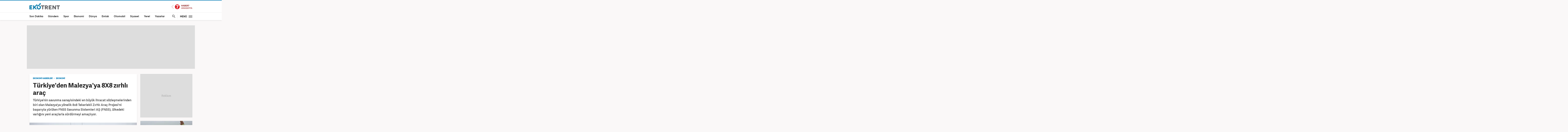

--- FILE ---
content_type: text/html; charset=UTF-8
request_url: https://ekonomi.haber7.com/ekonomi/haber/2602836-turkiyeden-malezyaya-8x8-zirhli-arac
body_size: 14554
content:
<!DOCTYPE html>
<!--[if lte IE 9]><html lang="tr" class="ie9"><![endif]-->
<!--[if !IE]><!--><html lang="tr"><!--<![endif]-->
<head>

	<title>Türkiye'den Malezya'ya 8X8 zırhlı araç - Ekonomi Haberleri EKONOMİ</title>

	<!-- META TAGS -->
	<meta charset="utf-8">
	<meta name="robots" content="max-image-preview:large">
	<meta name="description" content="Ekonomi - T&uuml;rkiye&rsquo;nin savunma sanayisindeki en b&uuml;y&uuml;k ihracat s&ouml;zleşmelerinden biri olan Malezya&#039;ya y&ouml;nelik 8x8 Tekerlekli Zırhlı Ara&ccedil; Projesi&#039;ni başarıyla y&uuml;r&uuml;ten FNSS Savunma Sistemleri AŞ (FNSS), &uuml;lkedeki varlığını yeni ara&ccedil;larla s&uuml;rd&uuml;rmeyi ama&ccedil;lıyor.">
			<meta name="keywords" content="EKONOMİ Haberleri, EKONOMİ">
		<meta http-equiv="X-UA-Compatible" content="IE=edge, chrome=1">
	<meta name="viewport" content="width=device-width">

	<meta http-equiv="Pragma" content="no-cache">
	<meta http-equiv="Cache-Control" content="no-cache">
	<meta name="viewport" content="width=device-width">
	<meta http-equiv="X-UA-Compatible" content="IE=edge,chrome=1">
	<meta name="generator" content="Haber7">
	<meta name='copyright' content='Haber7'>
	<meta http-equiv="Reply-to" content="bilgi@haber7.com">
	<meta name="author" content="Haber7">
		<meta property="fb:app_id" content="121750831288720">
	<meta property="twitter:account_id" content="120840897">

	<link rel="author" href="/humans.txt">

	<meta name="msapplication-config" content="none"/>

	<!-- LINK -->
	<link rel="stylesheet" href="https://static.haber7.net/assets/v3/common/css/main.min.css?v18.8">
			<link rel="canonical" href="https://ekonomi.haber7.com/ekonomi/haber/2602836-turkiyeden-malezyaya-8x8-zirhli-arac">

	<!-- CHROME THEME COLOR -->
	<meta name="theme-color" content="#FF0000">

	<!-- ICONS -->
	<link rel="shortcut icon" href="https://static.haber7.net/assets/v3/common/images/favicons/favicon.png">
	<link rel="apple-touch-icon" href="https://static.haber7.net/assets/v3/common/images/favicons/apple-touch-icon.png">
	<link rel="apple-touch-icon" sizes="72x72" href="https://static.haber7.net/assets/v3/common/images/favicons/apple-touch-icon-72x72.png">
	<link rel="apple-touch-icon" sizes="114x114" href="https://static.haber7.net/assets/v3/common/images/favicons/apple-touch-icon-114x114.png">
	<link rel="bookmark icon" href="https://static.haber7.net/assets/v3/common/images/favicons/favicon.png" type="image/x-icon"/>
	<meta name="msapplication-TileColor" content="#FF0000">

    <link rel="amphtml" href="https://m.haber7.com/amphtml/ekonomi/haber/2602836-turkiyeden-malezyaya-8x8-zirhli-arac">
    <link rel="alternate" media="only screen and (max-width: 640px)" href="https://m.haber7.com/ekonomi/haber/2602836-turkiyeden-malezyaya-8x8-zirhli-arac">

    <meta name="title" content="Türkiye'den Malezya'ya 8X8 zırhlı araç">
    <meta name="datePublished" content="2018-04-17T08:50:00+03:00">
    <meta name="dateModified" content="2018-04-17T08:52:00+03:00">
    <meta name="url" content="https://ekonomi.haber7.com/ekonomi/haber/2602836-turkiyeden-malezyaya-8x8-zirhli-arac">
    <meta name="articleSection" content="news">
    <meta name="articleAuthor" content="Fuat Öner">

    <script type="application/ld+json">
        {
            "@context": "https://schema.org",
            "@type": "NewsArticle",
            "inLanguage": "tr-TR",
            "articleSection": "EKONOMİ",
            "mainEntityOfPage": {
                "@type": "WebPage",
                "@id": "https://ekonomi.haber7.com/ekonomi/haber/2602836-turkiyeden-malezyaya-8x8-zirhli-arac"
            },
            "headline": "T&uuml;rkiye&#039;den Malezya&#039;ya 8X8 zırhlı ara&ccedil;",
            "alternativeHeadline": "T&uuml;rkiye&#039;den Malezya&#039;ya 8X8 zırhlı ara&ccedil;",
            "keywords": "EKONOMİ Haberleri, EKONOMİ",
            "image": {
                "@type": "ImageObject",
                "url": "https://i20.haber7.net/resize/1280x720//haber/haber7/photos/2018/16/turkiyeden_dev_anlasma_imzalar_atildi_1523944206_1317.jpg",
                "width": "1280",
                "height": "720"
            },
            "dateCreated": "2018-04-17T08:50:00+03:00",
            "datePublished": "2018-04-17T08:50:00+03:00",
            "dateModified": "2018-04-17T08:52:00+03:00",
            "description": "Türkiye’nin savunma sanayisindeki en büyük ihracat sözleşmelerinden biri olan Malezya&#039;ya yönelik 8x8 Tekerlekli Zırhlı Araç Projesi&#039;ni başarıyla yürüten FNSS Savunma Sistemleri AŞ (FNSS), ülkedeki varlığını yeni araçlarla sürdürmeyi amaçlıyor.",
            "articleBody": "Türkiye&#039;nin savunma sanayisindeki en büyük ihracat sözleşmelerinden biri olan Malezya&#039;ya yönelik 8x8 Tekerlekli Zırhlı Araç Projesi&#039;ni başarıyla yürüten FNSS Savunma Sistemleri AŞ (FNSS), ülkedeki varlığını yeni araçlarla sürdürmeyi amaçlıyor.FNSS ile Malezyalı iş ortağı DRB Hicom Defense Technologies Sdn Bhd. (DEFTECH) arasında 2011&#039;de imzalanarak yürürlüğe giren 8x8 Tekerlekli Zırhlı Araç (AV-8 TZA) Projesi başarıyla sürüyor. Proje kapsamında Malezya Kara Kuvvetlerine teslim edilen araç sayısı 118&#039;e ulaştı.  FNSS&#039;nin PARS 8x8 aracının temel alındığı proje, 559 milyon dolarlık bütçesiyle Türkiye&#039;nin tek kalemde gerçekleştirilen en büyük savunma sistemi ihracat sözleşmelerinden birini oluşturuyor.Proje, Malezya Silahlı Kuvvetleri için 12 değişik konfigürasyonda AV-8 TZA geliştirilmesini ve 257 adet araç üretiminin yanı sıra teknoloji transferini kapsıyor. Projenin ana sistem entegratörü olan FNSS, araç platformlarının ve 25 milimetre tek kişilik silah sistemi tedarikinden de sorumlu bulunuyor.AV8 TZA&#039;ların 12 farklı konfigürasyonundan şu ana kadar 9&#039;unun kalifikasyonları tamamlandı ve son kullanıcıya teslimatları devam ediyor. Bu konfigürasyonlar 25 milimetre Zırhlı Muharebe Aracı, 30 milimetre Zırhlı Muharebe Aracı, Tanksavar Aracı, Zırhlı Komuta Kontrol Aracı, Zırhlı Muhabere Aracı, Sensörlü Keşif Aracı, Zırhlı Personel Taşıyıcı, 120 milimetre Zırhlı Havan Aracı ile Zırhlı Ambulans Aracı&#039;ndan oluşuyor. Teknoloji ve teknik bilgi birikimi transferi çerçevesinde seri üretimler Malezya&#039;da gerçekleştiriliyor..PEK ÇOK ENGELİ AŞMAK ÜZERE TASARLANDIMalezya Kara Kuvvetleri tarafından &quot;Gempita&quot; ismi verilen AV-8, 28 bin 500 kilogram muharebe yüklü ağırlığa sahip bulunuyor.Gücünü dizel motordan alan araç, saatte 100 kilometre hıza ulaşabiliyor, yüzde 60 dik, yüzde 30&#039;dan fazla yan eğimde hareket edebiliyor, 70 santimetre yüksekliğinde dik engeli ve 200 santimetrelik hendeği geçebiliyor.Motor yerleşimi ve gözetilen dengeli tasarım sayesinde araç, gevşek ve yumuşak zeminde bile rahat hareket edebiliyor, yüksek hızlarda artan yol tutuşu ve kısa frenleme mesafesi gibi kabiliyetleriyle dikkati çekiyor.8x8 sürüş özelliğine sahip aracın tüm aksları gerektiğinde kilitlenebiliyor. Merkezi lastik şişirme sistemi, sürücüye, farklı arazi koşullarına göre lastik basınçlarını ayarlama imkanı veriyor.Tüm akslardan dönüş özelliğiyle AV-8, sınıfındaki en düşük dönüş yarıçapına sahip bulunuyor.Aracın ön kısmında bulunan iki kişilik sürücü kabini ve 180 derece yatay görüş açısı, yüksek sürüş güvenliği ve konforu sağlıyor. Geniş cam periskopları ile aracın ön ve arkasında konumlanmış gece ve gündüz kameraları, sürücü ve komutana, daha geniş görüş alanı sağlıyor..ACİL DURUMLARA HAZIRLIKLI550 kilometrenin üzerinde menzili olan AV-8&#039;in yakıt tanklarında patlamaya ve delinmeye karşı özel önlemler, acil durumlar için de zırh altında yedek yakıt tankı yer alıyor. Tekerleklerin içine yerleştirilen katı diskler, aracın patlak lastikle dahi yol alabilmesine imkan sağlıyor.Kara, hava (A400M, C-17 ve C-5 nakliye uçakları), deniz ve demir yoluyla nakledilebilen AV-8&#039;in gövdesi, modüler tasarıma sahip zırh sistemleriyle istenilen koruma seviyesini sağlayabiliyor. Aracın gövde formu, karın altı yapısı, taban plakaları ve araç için özel olarak geliştirilen mayın korumalı koltukları, personeli yüksek seviyede mayın tehdidine karşı koruyacak şekilde tasarlandı. AV8&#039;in bazı konfigürasyonlarının amfibi yeteneğe de sahip olması, kullanıcıya, sulu açıklıklardan geçme yeteneği kazandırıyor.Aracın 60 dakikadan daha az bir sürede sökülüp takılabilen güç grubu mimarisi, kullanıcıya sahada motor değiştirebilme avantajı kazandırıyor.FNSS, Malezya ile paletli zırhlı muharebe araçlarıyla başlayan ve AV-8 ile devam eden iş birliğini, sağladığı sistemlerin ömür devri boyunca ve yeni ihtiyaçları karşılayacak yeni araçlarla uzun yıllar devam ettirmeyi amaçlıyor.",
            "author": {
                "@type": "Person",
                "name": "Fuat Öner",
                "image": {
					"@type": "ImageObject",
					"url": "https://i12.haber7.net/editor/avatars/X3zt4_1698156346_1364.jpg",
					"width": 200,
                    "height": 200
				}
            },
            "publisher": {
                "@type": "Organization",
                "name": "Haber7.com",
                "logo": {
                    "@type": "ImageObject",
                    "url": "https://i.haber7.net/assets/v3/common/images/subsite-logo/haber7-ekotrent-logo.png",
                    "width": 321,
                    "height": 39
                }
            }
        }
    </script>

    
            <link rel="preload" as="image" href="https://i20.haber7.net/resize/1280x720//haber/haber7/photos/2018/16/turkiyeden_dev_anlasma_imzalar_atildi_1523944206_1317.jpg">
    
    <script type="application/ld+json">
    {
     "@context": "https://schema.org",
     "@type": "BreadcrumbList",
     "itemListElement":
     [
     {
       "@type": "ListItem",
       "position": 1,
       "item":
       {
        "@id": "https://ekonomi.haber7.com",
        "name": "EKONOMİ"
        }
      },
      {
       "@type": "ListItem",
       "position": 2,
       "item":
       {
        "@id": "https://ekonomi.haber7.com/ekonomi",
        "name": "EKONOMİ"
        }
      },
       {
       "@type": "ListItem",
       "position": 3,
       "item":
       {
        "@id": "https://ekonomi.haber7.com/ekonomi/haber/2602836-turkiyeden-malezyaya-8x8-zirhli-arac",
        "name": "T&uuml;rkiye&#039;den Malezya&#039;ya 8X8 zırhlı ara&ccedil;"
        }
      }
     ]
    }
    </script>

    <!-- Varioqub experiments -->
    <script type="text/javascript">
        (function(e, x, pe, r, i, me, nt){
            e[i]=e[i]||function(){(e[i].a=e[i].a||[]).push(arguments)},
                me=x.createElement(pe),me.async=1,me.src=r,nt=x.getElementsByTagName(pe)[0],me.addEventListener('error',function(){function cb(t){t=t[t.length-1],'function'==typeof t&&t({flags:{}})};Array.isArray(e[i].a)&&e[i].a.forEach(cb);e[i]=function(){cb(arguments)}}),nt.parentNode.insertBefore(me,nt)})
        (window, document, 'script', 'https://abt.s3.yandex.net/expjs/latest/exp.js', 'ymab');
        ymab('metrika.14645857', 'init'/*, {clientFeatures}, {callback}*/);
    </script>


    <!-- Open Graph -->
    <meta property="og:title" content="T&uuml;rkiye&#039;den Malezya&#039;ya 8X8 zırhlı ara&ccedil;">
    <meta property="og:description" content="Ekonomi - T&uuml;rkiye&rsquo;nin savunma sanayisindeki en b&uuml;y&uuml;k ihracat s&ouml;zleşmelerinden biri olan Malezya&#039;ya y&ouml;nelik 8x8 Tekerlekli Zırhlı Ara&ccedil; Projesi&#039;ni başarıyla y&uuml;r&uuml;ten FNSS Savunma Sistemleri AŞ (FNSS), &uuml;lkedeki varlığını yeni ara&ccedil;larla s&uuml;rd&uuml;rmeyi ama&ccedil;lıyor.">
    <meta property="og:site_name" content="Haber7">
    <meta property="og:url" content="https://ekonomi.haber7.com/ekonomi/haber/2602836-turkiyeden-malezyaya-8x8-zirhli-arac">
    <meta property="og:type" content="website">
    <meta property="og:image" content="https://i20.haber7.net/resize/1280x720//haber/haber7/photos/2018/16/turkiyeden_dev_anlasma_imzalar_atildi_1523944206_1317.jpg">
    <meta property="og:image:width" content="1280" />
    <meta property="og:image:height" content="720" />
    <!-- /Open Graph End -->

    <!-- Twitter Card -->
    <meta name="twitter:card" content="summary">
    <meta name="twitter:url" content="https://ekonomi.haber7.com/ekonomi/haber/2602836-turkiyeden-malezyaya-8x8-zirhli-arac">
    <meta name="twitter:title" content="T&uuml;rkiye&#039;den Malezya&#039;ya 8X8 zırhlı ara&ccedil;">
    <meta name="twitter:description" content="Ekonomi - T&uuml;rkiye&rsquo;nin savunma sanayisindeki en b&uuml;y&uuml;k ihracat s&ouml;zleşmelerinden biri olan Malezya&#039;ya y&ouml;nelik 8x8 Tekerlekli Zırhlı Ara&ccedil; Projesi&#039;ni başarıyla y&uuml;r&uuml;ten FNSS Savunma Sistemleri AŞ (FNSS), &uuml;lkedeki varlığını yeni ara&ccedil;larla s&uuml;rd&uuml;rmeyi ama&ccedil;lıyor.">
    <meta name="twitter:image" content="https://i20.haber7.net/resize/1280x720//haber/haber7/photos/2018/16/turkiyeden_dev_anlasma_imzalar_atildi_1523944206_1317.jpg">
    <meta name="twitter:creator" content="@haber7">
    <meta name="twitter:site" content="@haber7">
    <!-- /Twitter Card End -->


	<!-- PRECONNECT -->
	<link rel="preconnect" href="//s.haber7.net">
	<link rel="preconnect" href="//i.haber7.net">
	<link rel="preconnect" href="//i2.haber7.net">
	<link rel="preconnect" href="//i11.haber7.net">
	<link rel="preconnect" href="//i12.haber7.net">
	<link rel="preconnect" href="//i13.haber7.net">
	<link rel="preconnect" href="//i20.haber7.net">
	<link rel="preconnect" href="//fonts.gstatic.com">
	<link rel="preconnect" href="//fonts.googleapis.com">
	<link rel="preconnect" href="//cm.g.doubleclick.net" />
	<link rel="preconnect" href="//securepubads.g.doubleclick.net"/>
	<link rel="preconnect" href="//pubads.g.doubleclick.net"/>
	<link rel="preconnect" href="//www.googletagservices.com" />

	<!-- Mobile Control -->
	<script src="https://static.haber7.net/assets/v3/common/js/mobile-control.min.js"></script>

	
		<script src='https://www.googletagservices.com/tag/js/gpt.js' async='async'></script>
		<script>
			var googletag = googletag || {};
			googletag.cmd = googletag.cmd || [];
		</script>

		<script type="text/javascript">
            <!--

            googletag.cmd.push(function() {

                var leftPageSkinMapping = googletag.sizeMapping().addSize([1560, 250], [[300, 600], [160, 600], [120, 600]]).addSize([1340, 250], [[160, 600], [120, 600]]).addSize([1260, 250], [120, 600]).addSize([0, 0], []).build();

                        googletag.defineSlot('/324749355,86335799/Haber7_Desktop/Ekonomi_Masthead_1', [970, 250], 'dfp-masthead').addService(googletag.pubads());
    var refreshSlot1 = googletag.defineSlot('/324749355,86335799/Haber7_Desktop/Ekonomi_160x600_Sol', [[300, 600], [160, 600], [120, 600]], 'dfp-pageskin-sol').defineSizeMapping(leftPageSkinMapping).addService(googletag.pubads());
    var refreshSlot2 = googletag.defineSlot('/324749355,86335799/Haber7_Desktop/Ekonomi_160x600_Sag', [[300, 600], [160, 600], [120, 600]], 'dfp-pageskin-sag').defineSizeMapping(leftPageSkinMapping).addService(googletag.pubads());
    googletag.defineSlot('/324749355,86335799/Haber7_Desktop/Ekonomi_300x250_1', [300, 250], 'dfp-kare').addService(googletag.pubads());
    googletag.defineSlot('/324749355,86335799/Haber7_Desktop/Ekonomi_300x250_2', [[300, 250], [300, 600]], 'dfp-kare-2').addService(googletag.pubads());
    googletag.defineSlot('/324749355,86335799/Haber7_Desktop/Ekonomi_Masthead_2', [[970, 90], [970, 250]], 'dfp-bottom-masthead').addService(googletag.pubads());
    
    var refreshTime = setInterval(function(){
        if(document.visibilityState == "visible"){
            makroopbjs.que.push(function() {
                makroopbjs.requestBids({
                    timeout: PREBID_TIMEOUT,
                    adUnitCodes: [refreshSlot1.getAdUnitPath(), refreshSlot2.getAdUnitPath()],
                    bidsBackHandler: function() {
                        makroopbjs.setTargetingForGPTAsync([refreshSlot1.getAdUnitPath(), refreshSlot2.getAdUnitPath()]);
                        googletag.pubads().refresh([refreshSlot1, refreshSlot2]);
                        clearInterval(refreshTime);
                    }
                });
            });
        }
    },60e3);

    googletag.pubads().enableLazyLoad({
        fetchMarginPercent: 5,
        renderMarginPercent: 5,
        mobileScaling: 1.0
    });

								googletag.pubads().setTargeting('Haber7_Kategori_ID', ['ekonomi']).setTargeting('contentid', ['2602836']);
				
								                googletag.pubads().setTargeting('Sayfa', 'Detay');
								                googletag.pubads().collapseEmptyDivs(true);

				googletag.pubads().disableInitialLoad();

				googletag.enableServices();
            });
            // -->
		</script>

	
	<script async="async" src="https://makroo.haber7.net/creative/makroo-hb.js"></script>

	<!-- Google Analytics -->
	<script async src="https://www.googletagmanager.com/gtag/js?id=UA-186571064-1"></script>
	<script>
        window.dataLayer = window.dataLayer || [];
        function gtag(){dataLayer.push(arguments);}
        gtag('js', new Date());

        var mainAnalyticsUA = 'UA-186571064-1';

        gtag('config', mainAnalyticsUA);

        gtag('event', 'page_view', { 'send_to': 'UA-46117935-5' }); // Ekonomi

        			gtag('event', 'page_view', { 'send_to': 'UA-107122519-2' });
		
	</script>

	<!-- Google Analytics -->

	<script type="text/javascript">
        var apiUrl = "https://api.haber7.com/",masthead_slot;
        var siteUrl = "https://www.haber7.com";
        window.suggestmeyes_loaded = true;
	</script>

	<!-- Facebook Pixel Code -->
	<script>
        !function(f,b,e,v,n,t,s)
        {if(f.fbq)return;n=f.fbq=function(){n.callMethod?
            n.callMethod.apply(n,arguments):n.queue.push(arguments)};
            if(!f._fbq)f._fbq=n;n.push=n;n.loaded=!0;n.version='2.0';
            n.queue=[];t=b.createElement(e);t.async=!0;
            t.src=v;s=b.getElementsByTagName(e)[0];
            s.parentNode.insertBefore(t,s)}(window,document,'script',
            'https://connect.facebook.net/en_US/fbevents.js');
        fbq('init', '785434278510362');
        fbq('track', 'PageView');
	</script>
	<noscript>
		<img height="1" width="1"
			 src="https://www.facebook.com/tr?id=785434278510362&ev=PageView&noscript=1"/>
	</noscript>
	<!-- End Facebook Pixel Code -->

</head>
<body class="ekotrent">

<!-- Header -->
<header class="site-header">

	<!-- Header - Top -->
	<div class="site-header-top">
		<div class="container">

			<!-- Logo -->
							<div class="site-logo">
					<a href="https://ekonomi.haber7.com/" title="EKONOMİ">
						<img src="https://static.haber7.net/assets/v3/common/images/subsite-logo/haber7-ekotrent-logo.svg" data-svg-fallback="https://static.haber7.net/assets/v3/common//assets/home/images/subsite-logo/haber7-ekotrent-logo.png" alt="EKONOMİ">
					</a>
				</div>
			
			<!-- Header Widgets -->
			<div class="header-widgets">

				<!-- Haber7 Back Button -->
				<a href="https://www.haber7.com" title="Haber7" class="haber7-back-button">
					Haber7 Ana Sayfa
				</a>
			</div>

		</div>
	</div>

	<!-- Header - Bottom -->
	<div class="site-header-bottom">
		<div class="container">

			<!-- Main Menu -->
			<ul class="main-menu">
				<li class="main-menu-item">
					<a href="https://www.haber7.com/sondakika" title="Son Dakika Haberleri" target="_blank">Son Dakika</a>
				</li>
				<li class="main-menu-item">
					<a href="https://www.haber7.com/guncel" title="Gündem Haberleri" target="_blank">Gündem</a>
				</li>
				<li class="main-menu-item">
					<a href="https://spor.haber7.com/" title="Spor Haberleri" target="_blank">Spor</a>
				</li>
				<li class="main-menu-item">
					<a href="https://ekonomi.haber7.com/" title="Ekonomi Haberleri" target="_blank">Ekonomi</a>
				</li>
				<li class="main-menu-item">
					<a href="https://www.haber7.com/dunya" title="Dünya Haberleri" target="_blank">Dünya</a>
				</li>
				<li class="main-menu-item">
					<a href="https://www.haber7.com/emlak-haberleri" title="Emlak Haberleri" target="_blank">Emlak</a>
				</li>
				<li class="main-menu-item">
					<a href="https://www.haber7.com/otomobil-haberleri" title="Otomobil Haberleri" target="_blank">Otomobil</a>
				</li>
				<li class="main-menu-item">
					<a href="https://www.haber7.com/siyaset" title="Siyaset Haberleri" target="_blank">Siyaset</a>
				</li>
				<li class="main-menu-item">
					<a href="https://www.haber7.com/yerel" title="Yerel Haberler" target="_blank">Yerel</a>
				</li>
				<li class="main-menu-item">
					<a href="https://www.haber7.com/yazarlar" title="Yazarlar" target="_blank">Yazarlar</a>
				</li>
			</ul>

			<!-- Search / Menu -->
			<div class="right-widgets">
				<!-- Search Button -->
				<button class="site-search-button">
					<i class="zmdi zmdi-search"></i>
				</button>

				<!-- Search Form -->
				<form class="site-search" action="/arama" method="get">

					<!-- Search -->
					<div class="search">
						<!-- Input -->
						<input type="text" id="q" name="q" placeholder="Site İçinde Ara..." autofocus="off">

						<!-- Submit -->
						<button type="submit">
							<i class="zmdi zmdi-search"></i>
						</button>
					</div>

					<!-- Tags -->
					<div class="tags">
						<!-- Icon -->
						<i class="icon zmdi zmdi-tag-more"></i>

						<!-- Tags -->
						<span class="tags-item">#<span>Piyasa</span></span>
						<span class="tags-item">#<span>Altın</span></span>
						<span class="tags-item">#<span>Dolar</span></span>
						<span class="tags-item">#<span>Enflasyon</span></span>
					</div>
				</form>

				<!-- Menu - Button -->
				<button class="site-menu-button">
					<span>MENÜ</span>
					<i class="menu-icon"></i>
				</button>

				<!-- Site Menu -->
				<div class="site-menu">

					<!-- Menu - List -->
					<nav class="site-menu-list">
						<div class="items">
							<a href="https://www.haber7.com/emlak-haberleri" title="Emlak Haberleri" class="site-category" target="_blank">Emlak</a>
							<a href="https://www.haber7.com/yasam" title="Yaşam Haberleri" class="site-category" target="_blank">Yaşam</a>
							<a href="https://www.haber7.com/teknoloji" title="Teknoloji Haberleri" class="site-category" target="_blank">Teknoloji</a>
							<a href="https://www.haber7.com/egitim" title="Eğitim Haberleri" class="site-category" target="_blank">Eğitim</a>
							<a href="https://www.haber7.com/medya" title="Medya Haberleri" class="site-category" target="_blank">Medya</a>
							<a href="https://www.haber7.com/saglik" title="Sağlık Haberleri" class="site-category" target="_blank">Sağlık</a>
							<a href="https://www.haber7.com/3sayfa" title="3.Sayfa Haberleri" class="site-category" target="_blank">3.Sayfa</a>
							<a href="https://www.haber7.com/kadin" title="Kadın Haberleri" class="site-category" target="_blank">Kadın</a>
							<a href="https://www.haber7.com/kitap" title="Kitap Haberleri" class="site-category" target="_blank">Kitap</a>
							<a href="https://www.haber7.com/kultur" title="Kültür Haberleri" class="site-category" target="_blank">Kültür</a>
						</div>
					</nav>

					<!-- Menu - Sites -->
					<nav class="site-menu-sites">

						<!-- Spor -->
						<div class="items spor">
							<!-- Site Name -->
							<a title="SPOR" class="site-name">SPOR</a>

							<!-- Site Menu List -->
							<a href="https://spor.haber7.com/canli-mac" title="Maç Merkezi" class="site-category" target="_blank">Maç Merkezi</a>
							<a href="https://spor.haber7.com/futbol" title="Futbol Haberleri" class="site-category" target="_blank">Futbol</a>
							<a href="https://spor.haber7.com/basketbol" title="Gündem" class="site-category" target="_blank">Basketbol</a>

							<!-- Site Link -->
							<a class="site-link" href="https://spor.haber7.com/" title="Spor Haberleri" target="_blank">Spor Haberleri</a>
						</div>

						<!-- Gezelim -->
						<div class="items gezelim">
							<!-- Site Name -->
							<a title="GEZELİM" class="site-name">GEZELİM</a>

							<!-- Site Menu List -->
							<a href="https://www.haber7.com/rotalar" title="Rotalar" class="site-category" target="_blank" rel="noopener">Rotalar</a>
							<a href="https://www.haber7.com/dunyayi-geziyorum" title="Dünyayı Geziyorum " class="site-category" target="_blank" rel="noopener">Dünyayı Geziyorum </a>
							<a href="https://www.haber7.com/gezi-rehberi" title="Gezi Rehberi" class="site-category" target="_blank" rel="noopener">Gezi Rehberi</a>

							<!-- Site Link -->
							<a class="site-link" href="https://www.haber7.com/seyahat" title="Gezelim" target="_blank" rel="noopener">Seyahat Haberleri</a>
						</div>

						<!-- Yasemin -->
						<div class="items yasemin">
							<!-- Site Name -->
							<a title="YASEMİN" class="site-name">YASEMİN</a>

							<!-- Site Menu List -->
							<a href="https://www.yasemin.com/annecocuk" title="Anne-Çocuk" class="site-category" target="_blank" rel="noopener">Anne-Çocuk</a>
							<a href="https://www.yasemin.com/masiva" title="Masiva" class="site-category" target="_blank" rel="noopener">Masiva</a>
							<a href="https://www.yasemin.com/saglik" title="Sağlık" class="site-category" target="_blank" rel="noopener">Sağlık</a>
							<a href="https://www.yasemin.com/guzellik" title="Güzellik" class="site-category" target="_blank" rel="noopener">Güzellik</a>

							<!-- Site Link -->
							<a class="site-link" href="https://www.yasemin.com/" title="Yasemin" target="_blank" rel="noopener">Yasemin.com</a>
						</div>
					</nav>

				</div>
			</div>

		</div>
	</div>

</header>


<main class="main-content">
    <div class="container">

    
        <!-- Masthead - Top -->
        <div class="masthead detail reklam" style="background: #ddd;">
            <!-- Masthead - Content -->
            <div class="content">
                <!-- /324749355/Haber7_Gundem_Masthead -->
                <div id='dfp-masthead' style='height:250px; width:970px;'>
                    <script>
                        googletag.cmd.push(function() { googletag.display('dfp-masthead'); });
                    </script>
                </div>
            </div>
        </div>

        <!-- PageSkin -->
        <div class="pageskin detail" data-sticky="detail">
            <!-- PageSkin - Left -->
            <div class="pageskin-item left">
                <div id='dfp-pageskin-sol'>
                    <script>
                        googletag.cmd.push(function() { googletag.display('dfp-pageskin-sol'); });
                    </script>
                </div>
            </div>
            <!-- PageSkin - Right -->
            <div class="pageskin-item right">
                <div id='dfp-pageskin-sag'>
                    <script>
                        googletag.cmd.push(function() { googletag.display('dfp-pageskin-sag'); });
                    </script>
                </div>
            </div>
        </div>

    
        <!-- News Detail -->
        <article class="news-detail">
            <div class="row">

                <!-- Left Block -->
                <div class="col-md-8">
                    <!-- News - Header -->
                    <header class="news-header">
                        <!-- Category -->
                        <div class="category">
							<span>
								<a class="category" href="https://ekonomi.haber7.com" title="Ekonomi Haberleri">EKONOMİ HABERLERİ</a>
							</span>

                            <span>
								<a class="category" href="https://ekonomi.haber7.com/ekonomi" title="EKONOMİ">EKONOMİ</a>
							</span>
                        </div>
                        <!-- Title -->
                        <h1 class="title">Türkiye'den Malezya'ya 8X8 zırhlı araç</h1>
                        <!-- Spot -->
                        <h2 class="spot">Türkiye’nin savunma sanayisindeki en büyük ihracat sözleşmelerinden biri olan Malezya'ya yönelik 8x8 Tekerlekli Zırhlı Araç Projesi'ni başarıyla yürüten FNSS Savunma Sistemleri AŞ (FNSS), ülkedeki varlığını yeni araçlarla sürdürmeyi amaçlıyor.</h2>
                    </header>

                    <!-- News - Image -->
                    <figure class="news-image">
                                                    <img src="https://i20.haber7.net/resize/1280x720//haber/haber7/photos/2018/16/turkiyeden_dev_anlasma_imzalar_atildi_1523944206_1317.jpg" alt="T&uuml;rkiye&#039;den Malezya&#039;ya 8X8 zırhlı ara&ccedil;" class="js-detail-image" width="620" height="360">
                            <figcaption>Türkiye'den Malezya'ya 8X8 zırhlı araç</figcaption>
                                            </figure>

                    <!-- News - Info -->
                    <div class="news-info">
                        <!-- Date -->
                        <div class="date">
                            <span class="date-item added">
                                <span>GİRİŞ</span> 17.04.2018 08:50
                            </span>
                            <span class="date-item updated">
                                <span>GÜNCELLEME</span> 17.04.2018 08:52
                            </span>
                        </div>
                        <!-- News Share -->
                        <div class="news-share-secondary">
                            <div class="news-share-secondary_item comment">
                                <i class="zmdi zmdi-comment-text-alt"></i>
                                <span>
                                                                            Bu Habere 3 Yorum Yapılmış
                                                                    </span>
                            </div>
                            <a data-popup-width="550" data-popup-height="300" data-popup-url="https://www.facebook.com/sharer.php?u=https://ekonomi.haber7.com/ekonomi/haber/2602836-turkiyeden-malezyaya-8x8-zirhli-arac" data-popup-url-extra="#" class="js-share-button news-share-secondary_item facebook">
                                <i class="zmdi zmdi-facebook"></i>
                                <span>Facebook'ta Paylaş</span>
                            </a>
                            <a data-popup-width="550" data-popup-height="300" data-popup-url="https://twitter.com/share?text=" data-popup-url-extra="T&uuml;rkiye&#039;den Malezya&#039;ya 8X8 zırhlı ara&ccedil;&amp;url=https://ekonomi.haber7.com/ekonomi/haber/2602836-turkiyeden-malezyaya-8x8-zirhli-arac" class="js-share-button news-share-secondary_item twitter">
                                <i class="zmdi zmdi-twitter"></i>
                                <span>X'te Paylaş</span>
                            </a>
                        </div>
                        <!-- Text Size Settings -->
                        <div class="text-size" title="Metin Boyutu"></div>
                    </div>

                    <!-- AI News Frame -->
                    
                    <!-- News Content -->
                    <div class="news-content" style="min-height: 918px;" property="articleBody">
                        <p>Türkiye'nin savunma sanayisindeki en büyük ihracat sözleşmelerinden biri olan Malezya'ya yönelik 8x8 Tekerlekli Zırhlı Araç Projesi'ni başarıyla yürüten FNSS Savunma Sistemleri AŞ (FNSS), ülkedeki varlığını yeni araçlarla sürdürmeyi amaçlıyor.</p>

<p>FNSS ile Malezyalı iş ortağı DRB Hicom Defense Technologies Sdn Bhd. (DEFTECH) arasında 2011'de imzalanarak yürürlüğe giren 8x8 Tekerlekli Zırhlı Araç (AV-8 TZA) Projesi başarıyla sürüyor. Proje kapsamında Malezya Kara Kuvvetlerine teslim edilen araç sayısı 118'e ulaştı.</p>

<div class="readmore"> </div>

<p> </p>

<p>FNSS'nin PARS 8x8 aracının temel alındığı proje, 559 milyon dolarlık bütçesiyle Türkiye'nin tek kalemde gerçekleştirilen en büyük savunma sistemi ihracat sözleşmelerinden birini oluşturuyor.</p>

<p>Proje, Malezya Silahlı Kuvvetleri için 12 değişik konfigürasyonda AV-8 TZA geliştirilmesini ve 257 adet araç üretiminin yanı sıra teknoloji transferini kapsıyor. Projenin ana sistem entegratörü olan FNSS, araç platformlarının ve 25 milimetre tek kişilik silah sistemi tedarikinden de sorumlu bulunuyor.</p>

<p>AV8 TZA'ların 12 farklı konfigürasyonundan şu ana kadar 9'unun kalifikasyonları tamamlandı ve son kullanıcıya teslimatları devam ediyor. Bu konfigürasyonlar 25 milimetre Zırhlı Muharebe Aracı, 30 milimetre Zırhlı Muharebe Aracı, Tanksavar Aracı, Zırhlı Komuta Kontrol Aracı, Zırhlı Mu<a href="https://www.haber7.com" title="Haber" target="_blank" class="link_keywords">haber</a>e Aracı, Sensörlü Keşif Aracı, Zırhlı Personel Taşıyıcı, 120 milimetre Zırhlı Havan Aracı ile Zırhlı Ambulans Aracı'ndan oluşuyor. Teknoloji ve teknik bilgi birikimi transferi çerçevesinde seri üretimler Malezya'da gerçekleştiriliyor.</p>

<p>.</p>

<p>PEK ÇOK ENGELİ AŞMAK ÜZERE TASARLANDI</p>

<p>Malezya Kara Kuvvetleri tarafından "Gempita" ismi verilen AV-8, 28 bin 500 kilogram muharebe yüklü ağırlığa sahip bulunuyor.</p>

<p>Gücünü dizel motordan alan araç, saatte 100 kilometre hıza ulaşabiliyor, yüzde 60 dik, yüzde 30'dan fazla yan eğimde hareket edebiliyor, 70 santimetre yüksekliğinde dik engeli ve 200 santimetrelik hendeği geçebiliyor.</p>

<p>Motor yerleşimi ve gözetilen dengeli tasarım sayesinde araç, gevşek ve yumuşak zeminde bile rahat hareket edebiliyor, yüksek hızlarda artan yol tutuşu ve kısa frenleme mesafesi gibi kabiliyetleriyle dikkati çekiyor.</p>

<p>8x8 sürüş özelliğine sahip aracın tüm aksları gerektiğinde kilitlenebiliyor. Merkezi lastik şişirme sistemi, sürücüye, farklı arazi koşullarına göre lastik basınçlarını ayarlama imkanı veriyor.</p>

<p>Tüm akslardan dönüş özelliğiyle AV-8, sınıfındaki en düşük dönüş yarıçapına sahip bulunuyor.</p>

<p>Aracın ön kısmında bulunan iki kişilik sürücü kabini ve 180 derece yatay görüş açısı, yüksek sürüş güvenliği ve konforu sağlıyor. Geniş cam periskopları ile aracın ön ve arkasında konumlanmış gece ve gündüz kameraları, sürücü ve komutana, daha geniş görüş alanı sağlıyor.</p>

<p>.</p>

<p>ACİL DURUMLARA HAZIRLIKLI</p>

<p>550 kilometrenin üzerinde menzili olan AV-8'in yakıt tanklarında patlamaya ve delinmeye karşı özel önlemler, acil durumlar için de zırh altında yedek yakıt tankı yer alıyor. Tekerleklerin içine yerleştirilen katı diskler, aracın patlak lastikle dahi yol alabilmesine imkan sağlıyor.</p>

<p>Kara, hava (A400M, C-17 ve C-5 nakliye uçakları), deniz ve demir yoluyla nakledilebilen AV-8'in gövdesi, modüler tasarıma sahip zırh sistemleriyle istenilen koruma seviyesini sağlayabiliyor. Aracın gövde formu, karın altı yapısı, taban plakaları ve araç için özel olarak geliştirilen mayın korumalı koltukları, personeli yüksek seviyede mayın tehdidine karşı koruyacak şekilde tasarlandı. AV8'in bazı konfigürasyonlarının amfibi yeteneğe de sahip olması, kullanıcıya, sulu açıklıklardan geçme yeteneği kazandırıyor.</p>

<p>Aracın 60 dakikadan daha az bir sürede sökülüp takılabilen güç grubu mimarisi, kullanıcıya sahada motor değiştirebilme avantajı kazandırıyor.</p>

<p>FNSS, Malezya ile paletli zırhlı muharebe araçlarıyla başlayan ve AV-8 ile devam eden iş birliğini, sağladığı sistemlerin ömür devri boyunca ve yeni ihtiyaçları karşılayacak yeni araçlarla uzun yıllar devam ettirmeyi amaçlıyor.</p>

                        
                        
                        <!-- Single Headline - Frame -->
                        <iframe src="https://i11.haber7.net/sondakika/desktopHeadlineFirst.html?date=21-02-2" width="100%" height="128px" class="mb20" frameborder="0"></iframe>

                        
                        
                        
                    </div>

                    <!-- News Content - Bottom -->
                    <div class="news-content-bottom">
                        
                        
                    </div>
                </div>

                <!-- Right Block -->
                <aside class="col-md-4">

                    <span class="readInfo hide"></span>

                    <!-- Detail First - 300x250 -->
                    <div class="detail-first-ad">
                        <div class="content">
                                                            <div id='dfp-kare' style='height:250px; width:300px; overflow: hidden;'>
                                    <script>
                                        googletag.cmd.push(function() { googletag.display('dfp-kare'); });
                                    </script>
                                </div>
                            
                        </div>
                    </div>

                                                            <!-- Other News -->
                            <div class="news-other-frame">
                                <a href="https://ekonomi.haber7.com/ekonomi/haber/3588339-cezasi-200000-tl-oldu-yeni-kurali-tum-suruculerin-bilmesi-gerekiyor" title="Cezası 200.000 TL oldu: Yeni kuralı t&uuml;m s&uuml;r&uuml;c&uuml;lerin bilmesi gerekiyor!" class="news-other" target="_blank">
                                    <div class="image">
                                        <img src="https://i12.haber7.net//haber/haber7/thumbs_big/2025/51/2026da_cezasi_200_bin_tl_olacak_yapilan_hata_pahaliya_patlayacak_1765868996_2392.jpg" alt="Cezası 200.000 TL oldu: Yeni kuralı t&uuml;m s&uuml;r&uuml;c&uuml;lerin bilmesi gerekiyor!" class="js-detail-image">
                                    </div>
                                    <div class="title">Cezası 200.000 TL oldu: Yeni kuralı tüm sürücülerin bilmesi gerekiyor!</div>
                                </a>
                            </div>
                                            <!-- Other News -->
                            <div class="news-other-frame">
                                <a href="https://ekonomi.haber7.com/ekonomi/haber/3596562-yatirimin-ustasi-olarak-biliniyor-altin-alacagi-fiyati-duyurdu" title="Yatırımın ustası olarak biliniyor: Altın alacağı fiyatı duyurdu" class="news-other" target="_blank">
                                    <div class="image">
                                        <img src="https://i12.haber7.net//haber/haber7/thumbs_big/2026/03/yatirimin_ustasi_olarak_biliniyor_altin_alacagi_fiyati_duyurdu_1768567638_5183.jpg" alt="Yatırımın ustası olarak biliniyor: Altın alacağı fiyatı duyurdu" class="js-detail-image">
                                    </div>
                                    <div class="title">Yatırımın ustası olarak biliniyor: Altın alacağı fiyatı duyurdu</div>
                                </a>
                            </div>
                                    
                
                    
                    <!-- News Widget -->
                    <div class="sidebar-news-widget ekonomi mb20">

                        <!-- News Widget - Title -->
                        <div class="sidebar-news-widget_title">
                            <i class="zmdi zmdi-edit"></i> GÜNÜN GELİŞMELERİ
                        </div>

                        <!-- News Widget - List -->
                        <div class="sidebar-news-widget_list">

                                                            <a href="https://ekonomi.haber7.com/ekonomi/haber/3597837-trabzon-ankara-arasi-45-saate-dusuyor-bakan-uraloglu-hizli-tren-mujdesini-resmen-duyurdu" title="Trabzon Ankara arası 4,5 saate d&uuml;ş&uuml;yor! Bakan Uraloğlu hızlı tren m&uuml;jdesini resmen duyurdu" target="_blank" data-number="1" class="js-sport-widget-item isActive" data-image="https://i20.haber7.net/resize/105x90//haber/haber7/thumbs/2026/04/8xKT3_1768994152_8794.jpg">
                                    <!-- Title -->
                                    <span class="title">
                                        Trabzon Ankara arası 4,5 saate düşüyor! Bakan Uraloğlu hızlı tren müjdesini resmen duyurdu
                                    </span>
                                    <!-- Image-->
                                    <span class="image">
                                        <img src="https://i20.haber7.net/resize/105x90//haber/haber7/thumbs/2026/04/8xKT3_1768994152_8794.jpg" alt="Trabzon Ankara arası 4,5 saate d&uuml;ş&uuml;yor! Bakan Uraloğlu hızlı tren m&uuml;jdesini resmen duyurdu" title="Trabzon Ankara arası 4,5 saate d&uuml;ş&uuml;yor! Bakan Uraloğlu hızlı tren m&uuml;jdesini resmen duyurdu">
                                    </span>
                                </a>
                                                            <a href="https://www.haber7.com/teknoloji/haber/3597825-dunya-ikiye-ayrildi-taraflarini-sectiler-iste-abd-ve-irani-destekleyen-ulkeler" title="D&uuml;nya ikiye ayrıldı! İşte ABD ve İran&#039;ı destekleyen &uuml;lkeler!" target="_blank" data-number="2" class="js-sport-widget-item " data-image="https://i20.haber7.net/resize/105x90//haber/haber7/thumbs/2026/04/iiK9z_1768992428_8387.jpg">
                                    <!-- Title -->
                                    <span class="title">
                                        Dünya ikiye ayrıldı! İşte ABD ve İran'ı destekleyen ülkeler!
                                    </span>
                                    <!-- Image-->
                                    <span class="image">
                                        <img src="" alt="D&uuml;nya ikiye ayrıldı! İşte ABD ve İran&#039;ı destekleyen &uuml;lkeler!" title="D&uuml;nya ikiye ayrıldı! İşte ABD ve İran&#039;ı destekleyen &uuml;lkeler!">
                                    </span>
                                </a>
                                                            <a href="https://ekonomi.haber7.com/ekonomi/haber/3597809-rusyada-butce-acigi-artacak-petrol-fiyatlari-dusuyor" title="Rusya&#039;da b&uuml;t&ccedil;e a&ccedil;ığı artacak! Petrol fiyatları d&uuml;ş&uuml;yor" target="_blank" data-number="3" class="js-sport-widget-item " data-image="https://i20.haber7.net/resize/105x90//haber/haber7/thumbs/2026/04/rusyada_butce_acigi_artacak_petrol_fiyatlari_dusuyor_1768989535_2832.jpg">
                                    <!-- Title -->
                                    <span class="title">
                                        Rusya'da bütçe açığı artacak! Petrol fiyatları düşüyor
                                    </span>
                                    <!-- Image-->
                                    <span class="image">
                                        <img src="" alt="Rusya&#039;da b&uuml;t&ccedil;e a&ccedil;ığı artacak! Petrol fiyatları d&uuml;ş&uuml;yor" title="Rusya&#039;da b&uuml;t&ccedil;e a&ccedil;ığı artacak! Petrol fiyatları d&uuml;ş&uuml;yor">
                                    </span>
                                </a>
                                                            <a href="https://ekonomi.haber7.com/ekonomi/haber/3597796-analistlerden-altin-uyarisi-gram-altin-10-bin-lira-mi-oluyor-piyasalari-sarsan-rapor" title="Analistlerden altın uyarısı! Gram altın 10 bin lira mı oluyor? Piyasaları sarsan rapor!" target="_blank" data-number="4" class="js-sport-widget-item " data-image="https://i20.haber7.net/resize/105x90//haber/haber7/thumbs/2026/04/analistlerden_altin_uyarisi_gram_altin_10_bin_lira_mi_oluyor_piyasalari_sarsan_rapor_1768987285_7185.jpg">
                                    <!-- Title -->
                                    <span class="title">
                                        Analistlerden altın uyarısı! Gram altın 10 bin lira mı oluyor? Piyasaları sarsan rapor!
                                    </span>
                                    <!-- Image-->
                                    <span class="image">
                                        <img src="" alt="Analistlerden altın uyarısı! Gram altın 10 bin lira mı oluyor? Piyasaları sarsan rapor!" title="Analistlerden altın uyarısı! Gram altın 10 bin lira mı oluyor? Piyasaları sarsan rapor!">
                                    </span>
                                </a>
                                                            <a href="https://ekonomi.haber7.com/ekonomi/haber/3597765-barclays-turkiyenin-enflasyon-patikasi-ve-para-politikasi-guven-veriyor" title="İngiliz devinden T&uuml;rkiye a&ccedil;ıklaması" target="_blank" data-number="5" class="js-sport-widget-item " data-image="https://i20.haber7.net/resize/105x90//haber/haber7/thumbs/2026/04/barclays_turkiyenin_enflasyon_patikasi_ve_para_politikasi_guven_veriyor_1768987241_187.jpg">
                                    <!-- Title -->
                                    <span class="title">
                                        İngiliz devinden Türkiye açıklaması
                                    </span>
                                    <!-- Image-->
                                    <span class="image">
                                        <img src="" alt="İngiliz devinden T&uuml;rkiye a&ccedil;ıklaması" title="İngiliz devinden T&uuml;rkiye a&ccedil;ıklaması">
                                    </span>
                                </a>
                                                            <a href="https://www.haber7.com/ekonomi/haber/3597792-trumpin-ilk-yilinda-alphabet-uctu-meta-ve-tesla-yatirimcisini-uzdu" title=" Trump&#039;ın ilk yılında Alphabet u&ccedil;tu: Meta ve Tesla yatırımcısını &uuml;zd&uuml;" target="_blank" data-number="6" class="js-sport-widget-item " data-image="https://i20.haber7.net/resize/105x90//haber/haber7/thumbs/2026/04/Jp5iU_1768986761_6693.jpg">
                                    <!-- Title -->
                                    <span class="title">
                                         Trump'ın ilk yılında Alphabet uçtu: Meta ve Tesla yatırımcısını üzdü
                                    </span>
                                    <!-- Image-->
                                    <span class="image">
                                        <img src="" alt=" Trump&#039;ın ilk yılında Alphabet u&ccedil;tu: Meta ve Tesla yatırımcısını &uuml;zd&uuml;" title=" Trump&#039;ın ilk yılında Alphabet u&ccedil;tu: Meta ve Tesla yatırımcısını &uuml;zd&uuml;">
                                    </span>
                                </a>
                                                            <a href="https://ekonomi.haber7.com/ekonomi/haber/3597780-bitcoinde-kritik-esik-kaybedildi-88-bin-dolar-seviyesi-yakindan-izleniyor" title="Bitcoin, Ethereum ve Ripple&#039;da son durum: Destek seviyeleri kırıldı" target="_blank" data-number="7" class="js-sport-widget-item " data-image="https://i20.haber7.net/resize/105x90//haber/haber7/thumbs/2026/04/n3F5r_1768985736_5152.jpg">
                                    <!-- Title -->
                                    <span class="title">
                                        Bitcoin, Ethereum ve Ripple'da son durum: Destek seviyeleri kırıldı
                                    </span>
                                    <!-- Image-->
                                    <span class="image">
                                        <img src="" alt="Bitcoin, Ethereum ve Ripple&#039;da son durum: Destek seviyeleri kırıldı" title="Bitcoin, Ethereum ve Ripple&#039;da son durum: Destek seviyeleri kırıldı">
                                    </span>
                                </a>
                            
                        </div>

                    </div>

                    <!-- Detail Second - 300x250 -->
                    <div class="detail-second-ad">
                        <div class="content">
                            <!-- /324749355/Haber7_Spor_300x250_1 -->
                            <div id='dfp-kare-2' style='width:300px; height: 250px; overflow: hidden;'>
                                <script>
                                    googletag.cmd.push(function() { googletag.display('dfp-kare-2'); });
                                </script>
                            </div>
                        </div>
                    </div>

                    <style>
                        .readInfo { color: #a1a1a1; display: block; padding-top: 10px; margin-top: 18px; } .readInfo > em { display: none;}
                        .news-author {display: flex;float: right;}.news-author-title {display: flex;flex-direction: column;text-align: right;justify-content: center;margin-right: 13px;}.news-author .name {color: #A1A1A1;font-size: 15px;line-height: 15px;}.news-author .name.category {font-size: 13px;margin-top: 3px;}.news-author-image {width: 50px;height: 50px;border-radius: 50px;overflow: hidden;}.news-author-image img {width: 100%;}
                    </style>
                </aside>
            </div>

            <!-- Related News Box -->
            <div class="news-related-box">
                <div class="news-related-box_title">BUNLAR DA İLGİNİZİ ÇEKEBİLİR</div>

                <!-- Makroo Native -->
                <style>
                    .native-makroo-detail {margin-top: -36px;margin-left: -10px;margin-right: -10px;}
                    .native-makroo-detail ins.adsbyneytivme div.default ul.native_ads {margin-bottom: -10px !important;}
                    .native-makroo-detail ins.adsbyneytivme div.default ul.native_ads li h3 {font-size: 14px !important;}
                    .native-makroo-detail ins.adsbyneytivme div.default ul.native_ads li p {margin: 0 !important;padding: 0 !important;}
                </style>
                <div class="native-makroo-detail">
                    <script async src="https://widget.cdn.vidyome.com/builds/loader.js?996850"></script>
                </div>
            </div>

            <!-- AD - 728x90 -->
            <div class="comment-ad">
                <div class="content" style="height:250px !important; width:970px !important; ">
                    <div id='dfp-bottom-masthead'>
                        <script type="text/javascript">googletag.cmd.push(function() { googletag.display('dfp-bottom-masthead'); });</script>
                    </div>
                </div>
            </div>

                            <div class="news-comment-section row">
                    <div class="col-md-8">

                        <!-- Comments -->
                        <div class="news-comment">
                            <!-- Title -->
                            <div class="news-comment-header">
                                                                    YORUMLAR <span class="count">3</span>
                                                            </div>

                                                    <!-- Comment - Write Button -->
                                <button class="news-comment-write-button">
                                    <i class="zmdi zmdi-edit"></i> Bir Yorum Yapın
                                </button>
                            
                            <div>
                                <!-- Comment - Form -->
                                <form class="news-comment-form" method="post" data-news-id="2602836" data-action="content/comment/news/2602836"  >
                                    <!-- Mesaage -->
                                    <textarea name="comment" class="news-comment-form_textarea" placeholder="Bu haber hakkında ne düşünüyorsunuz?" maxlength="390" required></textarea>
                                    <!-- Name -->
                                    <input name="name" type="text" class="news-comment-form_textbox" placeholder="İsminiz" required>
                                    <!-- Button -->
                                    <button type="submit" class="news-comment-form_button">GÖNDER</button>
                                </form>
                            </div>

                            <!-- Comment - List -->
                            <ul class="news-comment-list">
                                                                    <li class="news-comment-list-content" data-comment-id="12728071" data-news-id="2602836">
                                        <div class="header">
                                            <span class="name">Erk</span>
                                            <span class="time">7 yıl önce</span>
                                            <span class="report" data-button-name="report-button">Şikayet Et</span>
                                        </div>
                                        <div class="content">
                                            İhracat iyide &#039;teknoloji transferi&#039; doğru değil gibi! T&uuml;rkiye savunmaya sanayinde teknolojilere sahip olabilme adına &ccedil;oook bedeller &ouml;dedi. Bu sebeple ihracata evet ancak teknoloji transferine hayır diyorum.
                                        </div>
                                        <div class="bottom comment-bottom">
                                            <span class="like-button" data-button-name="like-button"><i class="zmdi zmdi-thumb-up"></i> <span><span>Beğen</span></span></span>
                                            <span class="reply-button" data-button-name="reply-button"><i class="zmdi zmdi-mail-reply"></i> Cevapla</span>
                                                                                            <span class="like-count"><i class="zmdi zmdi-favorite"></i> Toplam <span class="like-count-item">2</span> beğeni</span>
                                                                                    </div>
                                    </li>
                                                                                                        <li class="news-comment-list-content" data-comment-id="12726984" data-news-id="2602836">
                                        <div class="header">
                                            <span class="name">fatih</span>
                                            <span class="time">7 yıl önce</span>
                                            <span class="report" data-button-name="report-button">Şikayet Et</span>
                                        </div>
                                        <div class="content">
                                            Kendi sialahlı kuvvetlerimizde yokken , dışarıya nasıl veriyonuz. 
                                        </div>
                                        <div class="bottom comment-bottom">
                                            <span class="like-button" data-button-name="like-button"><i class="zmdi zmdi-thumb-up"></i> <span><span>Beğen</span></span></span>
                                            <span class="reply-button" data-button-name="reply-button"><i class="zmdi zmdi-mail-reply"></i> Cevapla</span>
                                                                                            <span class="like-count"><i class="zmdi zmdi-favorite"></i> Toplam <span class="like-count-item">2</span> beğeni</span>
                                                                                    </div>
                                    </li>
                                                                            <li class="news-comment-list-content" data-comment-id="12732068" data-news-id="2602836" style="margin-left: 20px;">
                                            <div class="header">
                                                <span class="name">Qwer</span>
                                                <span class="time">7 yıl önce</span>
                                                <span class="report" data-button-name="report-button">Şikayet Et</span>
                                            </div>
                                            <div class="content">
                                                Bizde siparis verdik. 117 adet diye hatirliyorum
                                            </div>
                                            <div class="bottom comment-bottom">
                                                <span class="like-button" data-button-name="like-button"><i class="zmdi zmdi-thumb-up"></i> <span><span>Beğen</span></span></span>
                                                <span class="reply-button" data-button-name="reply-button"><i class="zmdi zmdi-mail-reply"></i> Cevapla</span>
                                                                                            </div>
                                        </li>
                                                                                                </ul>

                                                    </div>

                    </div>
                    <div class="col-md-4">

                        <!-- Bottom / Other News -->
                        <div class="news-other-bottom">
                            <div class="title">DİĞER HABERLER</div>
                                                            <a href="https://ekonomi.haber7.com/ekonomi/haber/3597765-barclays-turkiyenin-enflasyon-patikasi-ve-para-politikasi-guven-veriyor" title="İngiliz devinden T&uuml;rkiye a&ccedil;ıklaması" class="news-other" target="_blank">
                                    <div class="image">
                                        <img src="https://i12.haber7.net//haber/haber7/thumbs_big/2026/04/barclays_turkiyenin_enflasyon_patikasi_ve_para_politikasi_guven_veriyor_1768987241_187.jpg" alt="İngiliz devinden T&uuml;rkiye a&ccedil;ıklaması" width="100%">
                                    </div>
                                    <div class="title">
                                        İngiliz devinden T&uuml;rkiye a&ccedil;ıklaması
                                    </div>
                                </a>
                                                            <a href="https://ekonomi.haber7.com/ekonomi/haber/3597727-bakan-bayraktar-acikladi-2025te-elektrik-uretiminde-rekor" title="Bakan Bayraktar: 2025&#039;te rekor kırdık" class="news-other" target="_blank">
                                    <div class="image">
                                        <img src="https://i12.haber7.net//haber/haber7/thumbs_big/2026/03/IN9Q2_1768543291_7533.jpg" alt="Bakan Bayraktar: 2025&#039;te rekor kırdık" width="100%">
                                    </div>
                                    <div class="title">
                                        Bakan Bayraktar: 2025&#039;te rekor kırdık
                                    </div>
                                </a>
                                                    </div>

                    </div>
                </div>
                    </article>

    </div>
</main>


<!-- Footer -->
<div class="site-footer">

	<div class="container">
		<div class="row">

			<!-- Footer - Copyright -->
			<div class="copyright col-md-4">

				<!-- Logo -->
				<a href="https://www.haber7.com" title="Haber7" class="site-footer-logo">
					<img src="https://static.haber7.net/assets/v3/common/images/haber7-logo-gray.svg" data-svg-fallback="https://static.haber7.net/assets/v3/common/images/haber7-logo-gray.png" alt="Haber7">
				</a>

			</div>

			<!-- Footer - Content -->
			<div class="footer-content col-md-5">

				<!-- Left Block -->
				<div class="footer-content-left">
					<!-- Menu - Title -->
					<h4 class="footer-menu-title">KURUMSAL</h4>

					<!-- Menu - Content -->
					<ul class="footer-menu">
						<li>
							<a href="https://www.haber7.com/kullanim" title="Kullanım Şartları" target="_blank">Kullanım Şartları</a>
						</li>
						<li>
							<a href="https://www.haber7.com/yayin-ilkeleri" title="Yayın İlkeleri" target="_blank">Yayın İlkeleri</a>
						</li>
						<li>
							<a href="https://www.haber7.com/kunye" title="Künye" target="_blank">Künye</a>
						</li>
						<li>
							<a href="https://www.haber7.com/reklam" title="Reklam" target="_blank">Reklam</a>
						</li>
						<li>
							<a href="https://www.haber7.com/iletisim" title="İletişim" target="_blank">İletişim</a>
						</li>
					</ul>
				</div>

				<!-- Right Block -->
				<div class="footer-content-right">
					<!-- Menu - Title -->
					<div class="footer-menu-title list">
						BAĞLANTILAR <i class="zmdi zmdi-chevron-down"></i>

											</div>

					<!-- Menu - Content -->
					<ul class="footer-menu">
						<li>
							<a href="https://www.haber7.com/konu/meb-e-okul-sinav-sonuc-ehliyet-tarih" title="MEB Giriş" target="_blank">MEB Giriş</a>
						</li>
						<li>
							<a href="https://www.haber7.com/konu/aof-kayit-ne-zaman-sinav-basvuru" title="AÖF Kayıt" target="_blank">AÖF Kayıt</a>
						</li>
						<li>
							<a href="https://www.haber7.com/konu/e-devlet-sifre-nereden-alinir-giris" title="E-Devlet Giriş" target="_blank">E-Devlet Giriş</a>
						</li>
						<li>
							<a href="https://www.haber7.com/konu/e-okul-giris-devamsizlik-not-sonuc" title="E-Okul Giriş" target="_blank">E-Okul Giriş</a>
						</li>
						<li>
							<a href="https://www.haber7.com/konu/sgk-ssk-hizmet-dokumu-tc-kimlik-sorgulama-emeklilik-gss" title="SGK Sorgulama" target="_blank">SGK Sorgulama</a>
						</li>
					</ul>
				</div>

			</div>

			<!-- Footer - Mobile Buttons -->
			<div class="mobile-buttons col-md-3">

				<!-- Title -->
				<h4>UYGULAMALAR</h4>

				<!-- App Store -->
				<a href="https://itunes.apple.com/us/app/haber7-com-haberler-ve-gazete-man%C5%9Fetleri/id435885984?mt=8" title="Haber7 App Store'da" target="_blank" class="mobile-buttons-item appstore" rel="nofollow"></a>

				<!-- Play Store -->
				<a href="https://play.google.com/store/apps/details?id=com.kanal7&hl=tr" title="Haber7 Google Play'de" target="_blank" class="mobile-buttons-item googleplay" rel="nofollow"></a>
			</div>

		</div>
	</div>

	<!-- Footer Brands -->
	<div class="site-footer-brands">

		<!-- Footer Brands - Kanal7 -->
		<a href="https://www.kanal7.com" title="Kanal7" target="_blank" class="site-footer-brands_item kanal7">
			Kanal7
		</a>

		<!-- Footer Brands - Radyo7 -->
		<a href="https://www.radyo7.com" title="Radyo7" target="_blank" class="site-footer-brands_item radyo7">
			Radyo7
		</a>

		<!-- Footer Brands - Kanal7 Avrupa -->
		<a href="https://www.kanal7avrupa.com" title="Kanal7 Avrupa" target="_blank" class="site-footer-brands_item avrupa7">
			Avrupa7
		</a>

		<!-- Footer Brands - UlkeTV -->
		<a href="https://www.ulketv.com.tr" title="ÜlkeTV" target="_blank" class="site-footer-brands_item ulke-tv">
			ÜlkeTV
		</a>

		<!-- Footer Brands - Izle7 -->
		<a href="https://www.izle7.com" title="İzle7" target="_blank" class="site-footer-brands_item izle7">
			İzle7
		</a>

		<!-- Footer Brands - Yasemin -->
		<a href="https://www.yasemin.com" title="Yasemin" target="_blank" class="site-footer-brands_item yasemin">
			Yasemin
		</a>

	</div>
</div>

<!-- Mobile Redirect Banner -->
<div class="mobile-redirect-banner">
	<a href="javascript:;" onclick="mobileRedirect();">
		<img src="https://i2.haber7.net/assets/v3/common/images/mobile-banner.svg" alt="Haber7 Mobil Sayfa">
	</a>
	<a href="javascript:;" class="mobile-redirect-banner-close">
		<img src="https://i2.haber7.net/assets/v3/common/images/mobile-banner-close.svg" alt="Banner'ı Kapat">
	</a>
</div>

<!-- JavaScript -->
<script src="https://static.haber7.net/assets/v3/common/js/libs/jquery-1.11.3.min.js"></script>
<script src="https://static.haber7.net/assets/v3/common/js/plugin.min.js?v3"></script>
<script src="https://static.haber7.net/assets/v3/common/js/main.min.js?v17.5"></script>

<script>
	// Read More
	// Scroll & Tracking Action
	if ($(".readmore").length > 0) {

		// Readmore After
		// Empty Paragraph Fix
		$('.readmore').each(function(e) {
			if($(' + p', this).html() == '&nbsp;') {
				$(' + p', this).hide();
			}
		});
	}

    // Next Page
    // Tracking Action
    function nextPageTrackingAction(triggerAnalyticsUrl) {
        var getPageTitle = $('.news-detail h1').text();

        var mainAnalyticsUA = 'UA-186571064-1';

        gtag('config', mainAnalyticsUA, {'page_path': triggerAnalyticsUrl});

        gtag('event', 'page_view', { 'send_to': 'UA-46117935-5' }); // Ekonomi

        		gtag('event', 'page_view', { 'send_to': 'UA-107122519-2' });
        
        $(".readInfo").html("");

    }
</script>

    <script src="//api.haber7.com/content/hit/news/2602836"></script>

<!-- Yandex.Metrika counter -->
<script type="text/javascript"> (function(m,e,t,r,i,k,a){m[i]=m[i]||function(){(m[i].a=m[i].a||[]).push(arguments)}; m[i].l=1*new Date();k=e.createElement(t),a=e.getElementsByTagName(t)[0],k.async=1,k.src=r,a.parentNode.insertBefore(k,a)}) (window, document, "script", "https://mc.yandex.ru/metrika/tag.js", "ym"); ym(14645857, "init", { clickmap:true, trackLinks:true, accurateTrackBounce:true }); </script> <noscript><div><img src="https://mc.yandex.ru/watch/14645857" style="position:absolute; left:-9999px;" alt="" /></div></noscript>
<!-- /Yandex.Metrika counter -->

<!-- BIK Analitik -->
<script>!function(){var t=document.createElement("script");t.setAttribute("src",'https://cdn.p.analitik.bik.gov.tr/tracker'+(typeof Intl!=="undefined"?(typeof (Intl||"").PluralRules!=="undefined"?'1':typeof Promise!=="undefined"?'2':typeof MutationObserver!=='undefined'?'3':'4'):'4')+'.js'),t.setAttribute("data-website-id","590a3529-8da1-4f84-8f31-d5a9644f3157"),t.setAttribute("data-host-url",'//590a3529-8da1-4f84-8f31-d5a9644f3157.collector.p.analitik.bik.gov.tr'),document.head.appendChild(t)}();</script>
<script>var script = document.createElement("script");script.src="//cdn-v2.p.analitik.bik.gov.tr/t-"+(typeof self !== "undefined" && self.crypto && typeof self.crypto.randomUUID === "function" ? "1-" : typeof Promise !== "undefined" ? "2-" : "3-")+"haber7-com-"+"0"+".js";document.head.appendChild(script);</script>

<script type="text/javascript">
    (function(){
        var a=document.getElementsByTagName('script')[0],
            b=document.createElement('script');
        b.async=!0;b.src='//cdn.dimml.io/dimml.js';
        a.parentNode.insertBefore(b,a);
    })();
</script>


	<!-- Finans Audience -->
	<script type='text/javascript'>
		var axel = Math.random() + '';
		var a = axel * 10000000000000;
		document.write('<img src="https://pubads.g.doubleclick.net/activity;dc_iu=/78792240/DFPAudiencePixel;ord=' + a + ';dc_seg=570640943?" width="1" height="1" border="0" style="display: none;" />');
	</script>
	<noscript>
		<img src="https://pubads.g.doubleclick.net/activity;dc_iu=/78792240/DFPAudiencePixel;ord=1;dc_seg=570640943?" width="1" height="1" border="0" style="display: none;" />
	</noscript>

	


<script>
    if ($(".twitter-tweet").length) {
        var script = document.createElement('script');
        script.src = "https://platform.twitter.com/widgets.js";
        script.async = true;
        script.charset = "utf-8";
        document.head.appendChild(script);
    }

    // News Author Bio
    // Expand
    $('.news-author-bio').on('click', function (){
        $(this).removeClass('isPassive');
    });

    </script>

</body>
</html>

--- FILE ---
content_type: text/html; charset=utf-8
request_url: https://www.google.com/recaptcha/api2/aframe
body_size: 267
content:
<!DOCTYPE HTML><html><head><meta http-equiv="content-type" content="text/html; charset=UTF-8"></head><body><script nonce="3bphB-VI_I3FPpnjDmNCdQ">/** Anti-fraud and anti-abuse applications only. See google.com/recaptcha */ try{var clients={'sodar':'https://pagead2.googlesyndication.com/pagead/sodar?'};window.addEventListener("message",function(a){try{if(a.source===window.parent){var b=JSON.parse(a.data);var c=clients[b['id']];if(c){var d=document.createElement('img');d.src=c+b['params']+'&rc='+(localStorage.getItem("rc::a")?sessionStorage.getItem("rc::b"):"");window.document.body.appendChild(d);sessionStorage.setItem("rc::e",parseInt(sessionStorage.getItem("rc::e")||0)+1);localStorage.setItem("rc::h",'1768994647790');}}}catch(b){}});window.parent.postMessage("_grecaptcha_ready", "*");}catch(b){}</script></body></html>

--- FILE ---
content_type: application/javascript; charset=utf-8
request_url: https://fundingchoicesmessages.google.com/f/AGSKWxWupLr2tYpMAw6czVs_VOgnavk5VjxXRGKgw_wOco7DGpWfw5GB2Q5EjebXNsJyYCk7FBwKy5KZmuR63augCDJOzBMAshtLFrAZHmgtfj3yMb8RmgGTlBXabxb7Yp0ZvpKtO7P7jzqtjc_yExVLZnrMgcHwcvqYeIi0bJIrv0OpBMaNq08q0zW9GqmZ/_/ad-home-160x600.swf?/newimplugs./context_ads./adlog.php?
body_size: -1294
content:
window['f32d8e21-f5c6-4f01-95be-bab81c4b9bca'] = true;